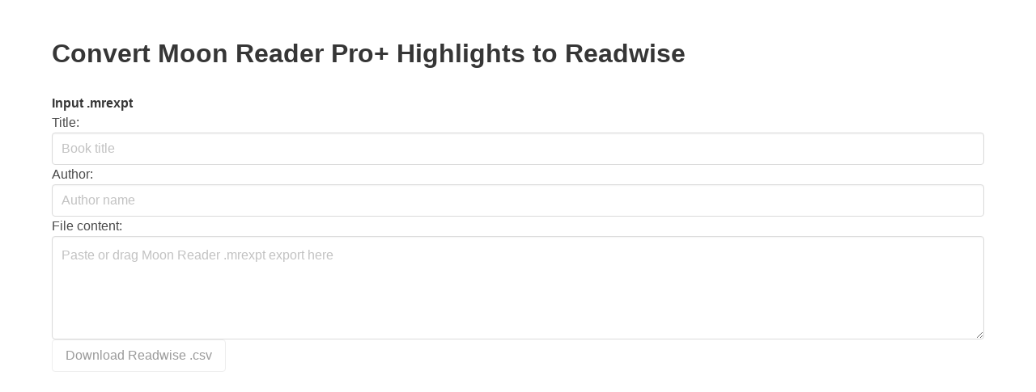

--- FILE ---
content_type: text/html; charset=utf-8
request_url: https://tools.eriknewhard.com/roam-formatting/moonreader/readwise.html
body_size: 2896
content:
<!DOCTYPE html>
<html lang="en">

<head>
    <meta charset="UTF-8">
    <meta name="viewport" content="width=device-width, initial-scale=1.0">
    <title>Convert Moon Reader Pro+ Highlights to Readwise</title>
    <link rel="apple-touch-icon" sizes="180x180" href="/apple-touch-icon.png">
    <link rel="icon" type="image/png" sizes="32x32" href="/favicon-32x32.png">
    <link rel="icon" type="image/png" sizes="16x16" href="/favicon-16x16.png">
    <link rel="manifest" href="/site.webmanifest">
    <script src="/assets/jquery-3.5.1.min.js"></script>
    <script src="/assets/vue-2.6.12.js"></script>
    <link rel="stylesheet" href="/assets/bulma.min.css">
    <script src="https://cdnjs.cloudflare.com/ajax/libs/PapaParse/5.3.1/papaparse.min.js" integrity="sha512-EbdJQSugx0nVWrtyK3JdQQ/03mS3Q1UiAhRtErbwl1YL/+e2hZdlIcSURxxh7WXHTzn83sjlh2rysACoJGfb6g==" crossorigin="anonymous" referrerpolicy="no-referrer"></script>
    <style>
        .label {
            margin-top: 0.5em;
        }

        .warning {
            color: red
        }
    </style>
</head>

<body>
    <section id="vm-app-moonreader" class="section" v-cloak @drop.prevent="addFile" @dragover.prevent>
        <div class="container">
            <h1 class="title">Convert Moon Reader Pro+ Highlights to Readwise</h1>
            <div class="columns">
                <div class="column">

                    <p> <span class="label">Input .mrexpt</span> {{file_mrexpt}}</p>
                    <p>
                        Title: <input class="input" type="text" placeholder="Book title" v-model="title">
                    </p>
                    <p>
                        Author: <input class="input" type="text" placeholder="Author name" v-model="author">
                    </p>

                    File content: <textarea class="textarea" placeholder="Paste or drag Moon Reader .mrexpt export here" v-model="mrexpt"></textarea>

                    <button class="button" @click="downloadReadwiseCSV" :disabled="sorted_items == false">Download Readwise .csv</button>

                    <div class="warning" v-show="warning">
                        {{warning}}
                    </div>

                </div>

                <!-- <div class="column">

                    <p class="label">TSV Output</p>
                    <textarea class="textarea" v-model="output" readonly rows="8"></textarea>

                    <button class="button" @click="copy(output)">Copy</button>

                </div> -->
            </div>
        </div>
    </section>

    <script>
        var vm = new Vue({
            el: "#vm-app-moonreader",

            data: {
                file_mrexpt: '',
                mrexpt: '',
                output: '',
                sorted_items: [],
                warning: '',
                title: '',
                author: ''
            },

            // computed: { },

            mounted() { },

            methods: {
                addFile(e) { // from https://www.raymondcamden.com/2019/08/08/drag-and-drop-file-upload-in-vuejs
                    let files = [...e.dataTransfer.files]

                    if (!files) return

                    let file = files[0]
                    let _this = this

                    reader = new FileReader()
                    reader.onload = loadData
                    reader.readAsText(file)

                    function loadData(event) {
                        const data = event.target.result
                        console.log(file.name)
                        console.log(data)

                        if (file.name.match(/\.mrexpt$/)) {
                            _this.warning = ''

                            _this.file_mrexpt = file.name
                            const title_author = file.name.replace(/\.mrexpt$/, '').split(' (')
                            _this.title = title_author[0]
                            _this.author = title_author[1] ? title_author[1].replace(/\)$/, '') : ''

                            _this.mrexpt = data
                            _this.convert(data)
                        } else {
                            _this.warning = 'Not an .mrexpt file'
                        }
                    }



                },

                convert(data) {
                    if (!data) return ''

                    const lines = data
                        .trim() // removes blank line at end
                        .split('\n')

                    if (lines.length % 17 != 3) {
                        // should be 3 lines of uneeded Moonreader metadata at star, with 17 lines/fields for each item
                        console.log("Line count not expected")
                        this.warning = `WARNING! Line count not expected. Stopped`
                        return
                    }

                    this.warning = ''
                    lines.splice(0, 3) // remove first 3 lines

                    const numberOfFields = 17
                    let items = []

                    for (let i = 0; i < lines.length; i += numberOfFields) {
                        items.push(lines.slice(i, i + numberOfFields))
                    }


                    const mapped_items = items.map(item => {
                        return {
                            // single_hasthtag: item[0],
                            // index_number: item[1],
                            book_title: item[2],
                            // file_location_1: item[3],
                            // file_location_2: item[4],
                            chapter_number: item[5],
                            // unknown_number_1: item[6],
                            location_in_chapter_number: item[7],
                            // unknown_number_2: item[8],
                            // unknown_number_3: item[9],
                            unix_timestamp: item[10],
                            // unknown_blank_1: item[11],
                            note: item[12], // empty for highlights without a note
                            highlight: item[13],
                            // unknown_number_4: item[14],
                            // unknown_number_5: item[14],
                            // unknown_number_6: item[15],
                        }
                    })

                    console.log(mapped_items)


                    function location_workaround(item) {
                        return Number(item.chapter_number) * 1000000 + Number(item.location_in_chapter_number)
                    }

                    const sorted_items = mapped_items.sort((a, b) => location_workaround(a) - location_workaround(b))

                    this.sorted_items = sorted_items

                    this.output = sorted_items.map(item => item.highlight + '\t' + item.note).join('\n\n')

                    return
                },

                copy(text_to_copy) {
                    function listener(e) {
                        e.clipboardData.setData("text/plain", text_to_copy)
                        e.preventDefault()
                    }

                    document.addEventListener("copy", listener)

                    try {
                        document.execCommand("copy")
                        console.log("Copied:", text_to_copy)
                    } catch (e) {
                        console.log("Copy failed.", e)
                    } finally {
                        document.removeEventListener("copy", listener)
                    }
                },

                downloadReadwiseCSV() {
                    if (!this.sorted_items.length)
                        return

                    function fixLinebreaks(text) {
                        return text.replace(/<BR>/g, "\n")
                    }
                    // https://readwise.io/import_bulk
                    // To import your CSV into Readwise, you need to use a header row with correctly titled columns. The order of the columns does not matter.
                    // Highlight: (mandatory) the actual text of the highlight
                    // Title: (optional) the name of the book or article
                    // Author: (optional) the author of the book or article
                    // URL (optional) the URL of the original article (if this is an article)
                    // Note: (optional) the note you want to attach to the highlight (inline tags will work)
                    // Location: (optional) the location of the highlight in the book or article. Must be an integer. (If no location is supplied, Readwise will default to the order of the highlights in the file)
                    // Date: (optional) the date when highlight was taken (format: YEAR-MONTH-DAY HOUR:MINUTE:SECOND). Time is optional and defaults to midnight. Time is interpreted as in UTC timezone.

                    const data = this.sorted_items.map(item => {
                        return {
                            "Highlight": fixLinebreaks(item.highlight),
                            "Title": this.title,
                            "Author": this.author,
                            // "URL": ,
                            "Note": fixLinebreaks(item.note),
                            // "Location": item,
                            "Date": new Date(Number(item.unix_timestamp)).toISOString().replace('T', ' ').replace(/\.\d\d\dZ$/, '')
                        }
                    })

                    const csv = Papa.unparse(data)

                    let a = $('<a>', {
                        'href': 'data:text/csv;charset=utf-8,' + encodeURIComponent(csv),
                        'download': this.file_mrexpt.replace(/mrexpt$/, "csv"),
                        'style': 'display:none;'
                    }).appendTo('body')
                    a[0].click()
                    a.remove()
                },
            },
        })
    </script>

</body>

</html>